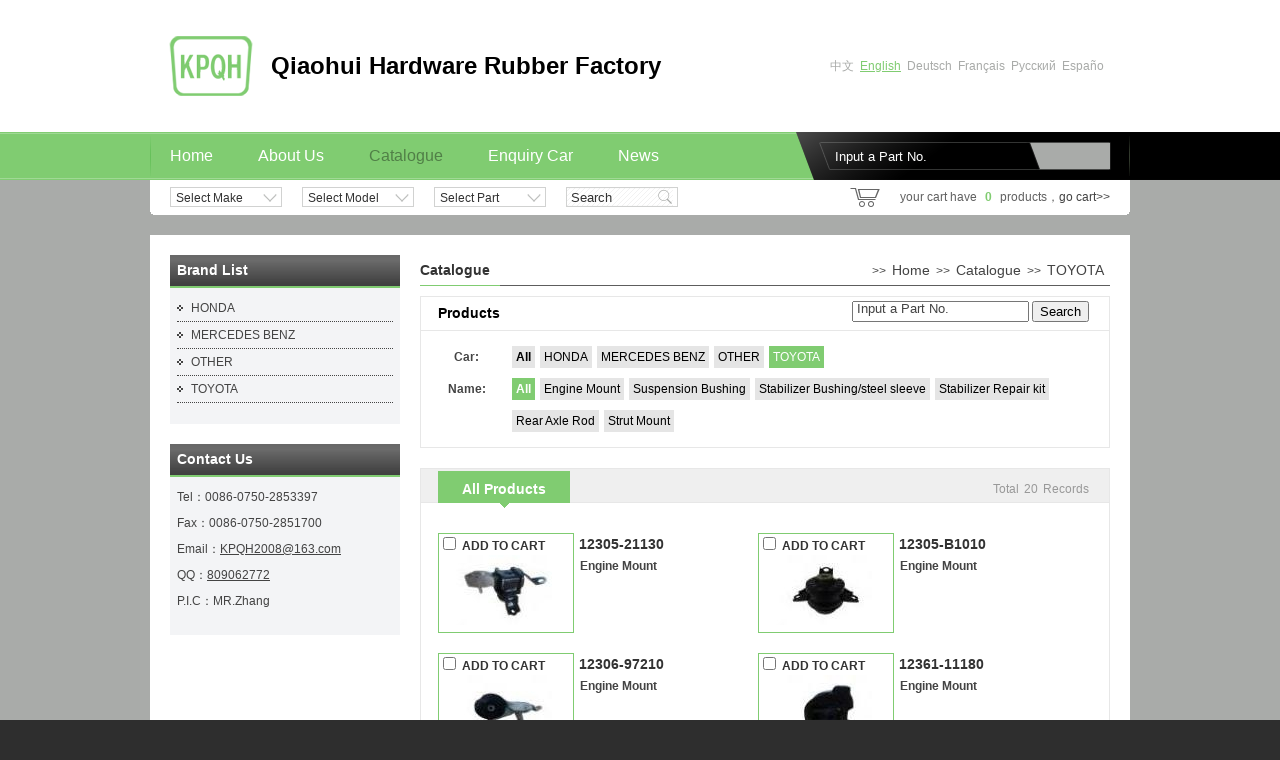

--- FILE ---
content_type: text/html
request_url: http://kpqiaohui.com/?l=en&m=product&part=&make=TO
body_size: 5212
content:
<!doctype html>
<html lang="en">
<head>
	<meta http-equiv="content-type" content="text/html; charset=utf-8" />
	<title> Qiaohui Hardware Rubber Factory--Catalogue</title>
	<meta name="author" content="YiParts.com" />
	<meta name="keywords" content="Catalogue-- Qiaohui Hardware Rubber Factory" />
	<meta name="description" content="Catalogue-- Qiaohui Hardware Rubber Factory" />
	<meta name="robots" content="all" />
	
	<link rel="shortcut icon" href="favicon.ico" type="image/x-icon" />
	<script type="text/javascript" src="//cdn.yiparts.com/Js/jquery-1.7.2.min.js"></script>
	<script type="text/javascript" src="//cdn.yiparts.com/Js/jquery-ui-1.7.1.custom.min.js"></script>
	<script type="text/javascript" src="//cdn.yiparts.com/Js/jquery.plug.custom.js"></script>
	<script type="text/javascript" src="//cdn.yiparts.com/Js/checkForm.js"></script>
	<script type="text/javascript" src="//cdn.yiparts.com/Js/fancybox/jquery.fancybox-1.3.1.pack.js"></script>
	<script type="text/javascript" src="//cdn.yiparts.com/Js/fckeditor/fckeditor.js"></script>

			<link rel = "stylesheet" type="text/css" id="default_Css" href="//cdn.yiparts.com/Css/popup.css" />
		<link rel = "stylesheet" type="text/css" id="User_Css" href="User/user.css" />

	<script type="text/javascript" language="javascript">
		var user='kpqiaohui';
		var ver='en';
				var host='';
				var Bselect=false;
				Bselect=true;
			</script>
		<link rel = "stylesheet" type="text/css" id="Control_Css" href="//cdn.yiparts.com/Css/select.css" />
		</head>

<body onload="window.defaultStatus=' Qiaohui Hardware Rubber Factory--Catalogue';" id="DEFAULT">
<div id="container" class="PAGE_product en">
<!--调用页面基本的JS,index必须加载-->
	<div id="PageTop" class="control1 PageTop">
		<div id="PageTop1">
			<div id="PageTop2">
			<!--logo 结束--><div id="logo" class="control logo "><div class="container"><div class="main"><a href="#"><img src="images/logo.gif" alt=" Qiaohui Hardware Rubber Factory"  ></a></div></div></div><!--logo 结束--><!--Banner模块 开始--><div id="banner" class="control banner " style="background-position:left ;"><div class="container"><div class="main" style="position:relative;"><h1 style="position:absolute;font-size:24px;"> Qiaohui Hardware Rubber Factory</h1></div></div></div><!--Banner模块 开始--><!--语言栏 开始--><div id="language" class="control language "><div class="container"><div class="main"><div class="content"><ul><li id="cn" ><a href="?m=product&part=&make=TO&l=cn"><span>中文</span></a></li><li id="en" class="active"><a href="?m=product&part=&make=TO&l=en"><span>English</span></a></li><li id="de" ><a href="?m=product&part=&make=TO&l=de"><span>Deutsch</span></a></li><li id="fr" ><a href="?m=product&part=&make=TO&l=fr"><span>Français</span></a></li><li id="py" ><a href="?m=product&part=&make=TO&l=py"><span>Русский</span></a></li><li id="es" ><a href="?m=product&part=&make=TO&l=es"><span>Españo</span></a></li></ul></div></div></div></div><!--div style="clear:both;"></div--><!--语言栏 结束--><!--菜单模块 开始--><div id="menu" class="control menu "><div class="container"><div class="main"><div class="content"><ul><li id="M_home" ><a href="?m=home"><span>Home</span></a></li><li id="M_about" ><a href="?m=about"><span>About Us</span></a></li><li id="M_product" class="active"><a href="?m=product"><span>Catalogue</span></a></li><li id="M_pdcar" ><a href="?m=pdcar"><span>Enquiry Car</span></a></li><li id="M_news" ><a href="?m=news"><span>News</span></a></li><li id="M_contact" ><a href="?m=contact"><span>Contact</span></a></li></ul></div></div></div></div><!--菜单模块 开始--><!--号码搜索模块 开始--><div id="partsearch" class="control partsearch "><div class="container"><div class="main"><div class="content"><form action="?m=product" method="get" name="partsearch1"><ul><li><input name="partnumber" type="text" class="txt" id="partnumber" title="Input a Part No." value="" /><input type="hidden" name="m" value="product"/><input type="submit" name="Submit" value="Search" id="Submit" class="btn" /></li></ul><input type="hidden" name="h" value=""/></form></div></div></div></div><!--号码搜索模块 结束--><!--高级搜索组合 开始--><div id="advsearch" class="control advsearch "><div class="container"><div class="main"><div class="content"><form action="?m=product" method="get" name="advsearch1" class="niceform"><ul><li class="limake">
									<div id="userstyle">
										<select name="make" id="advsearch_make" class="make" key="" url="/USITE/Function/getmake.php" onchange="select_change(this)">
											<option value="">Select Make</option>
										</select>
									  </div>
									</li><li class="limodel">
									<div id="userstyle">
										<select name="model" id="advsearch_model" class="model" key="" url="/USITE/Function/getmodel.php" onchange="select_change(this)">
											<option value="">Select Model</option>
										</select>
									  </div>
									</li><li class="lipart">
									<div id="userstyle">
										<select name="part" id="advsearch_part" class="part" key="" url="/USITE/Function/getpart.php" onchange="select_change(this)">
											<option value="">Select Part</option>
										</select>
									  </div>
									</li><li class="adv_btn"><input type="hidden" name="m" value="product"/><input type="hidden" name="h" value=""/><input type="submit" name="Submit" value="Search" id="Submit" class="btn" /></li></ul></form><div style="clear:both;"></div></div></div></div></div>
	<script>
	//loadmake();
	//loadpart();
	//loadgroup();
	</script>
	<!--高级搜索组合模块 结束--><!--自定义的用户模块 开始--><div id="pdcarmk" class="control userview "><div class="container"><div class="main"><!--内容--><div class="content"><div class="txt">&nbsp;your cart have&nbsp;<a href="?m=pdcar" id="car_count" style="color: rgb(128, 204, 113); font-weight: bold;">0</a>&nbsp;products，<a href="?m=pdcar">go cart&gt;&gt;</a></div></div></div></div></div><!--自定义的用户模块 结束-->
			<div style="clear:both;"></div>
			</div>
		</div>

	</div>
	<div id="main">
	 <div id="main1">
	  <div id="main2">
	       <div id="Content" class="control1 PageContent">
			<div id="Content1">
				<div id="Content2">
				<!--你所在的位置 开始--><div id="yourarehere" class="control  yourarehere"><div class="container"><div class="main"><div class="content"><ul><li><span class="dot">>></span><a href="index.php"><span>Home</span></a></li><li><span class="dot">>></span><a href="?m=product"><span>Catalogue</span></a></li><li><span class="dot">>></span><a href="?l=en&m=product&make=TO&group=&part="><span>TOYOTA</span></a></li></ul></div></div></div></div><!--图片轮换模块 结束--><!--产品模块 开始--><div id="product" class="control productlist "><div class="container"><div class="main"><h2><span>Catalogue</span></h2><div class="content"><!--购物车-->

<div class="product_index">
	<div class="product_index_header">
		<form name="partsearch1" method="get" action="?m=product" id="searchform">
			<ul>
				<li><span style="position: absolute; text-align: left; margin-top: 0px; margin-left: 0px; line-height: 28px; font-size: 13.3333px; border-top: 1px solid transparent; border-bottom: 1px solid transparent; border-left: 1px solid transparent; border-style: solid; border-color: transparent; text-indent: 10px;" class="tip"></span>
					<input type="text" value="" title="Input a Part No." id="partnumber" class="txt" name="partnumber">
					<input type="hidden" value="product" name="m">
					<input type="submit" class="btn" id="Submit" value="Search" name="Submit">
				</li>
			</ul>
			<input type="hidden" value="" name="h">
		</form>

		<div class="title"><h4>Products</h4></div>
	</div>
	<div class="product_index_content">
		<div class="make_content">
			<label for="">Car:</label>
			<ul class="list">
				<li ><a href="?m=product&part="><strong>All</strong></a></li>
								<li ><a href="?m=product&part=&make=HO">HONDA</a></li>
								<li ><a href="?m=product&part=&make=ME">MERCEDES BENZ</a></li>
								<li ><a href="?m=product&part=&make=OT">OTHER</a></li>
								<li class="active"><a href="?m=product&part=&make=TO">TOYOTA</a></li>
							</ul>
		</div>
		<div class="part_content">
			<label for="">Name:</label>
			<ul class="list">
				<li class="active"><a href="?m=product&make=TO"><strong>All</strong></a></li>
								<li ><a href="?m=product&make=TO&part=02A">Engine Mount</a></li>
								<li ><a href="?m=product&make=TO&part=5UA">Suspension Bushing</a></li>
								<li ><a href="?m=product&make=TO&part=5UB">Stabilizer Bushing/steel sleeve</a></li>
								<li ><a href="?m=product&make=TO&part=5UC">Stabilizer Repair kit</a></li>
								<li ><a href="?m=product&make=TO&part=5UD">Rear Axle Rod</a></li>
								<li ><a href="?m=product&make=TO&part=5UE">Strut Mount</a></li>
							</ul>
		</div>
	</div>
</div>


<!--表格展示方式-->
<div class="product_content">
	<div class="pc_title">
    	<li class="active"><a href="#">All Products</a></li>
        <!--li><a href="#">最新产品</a></li-->
        <div class="cound">Total<span>20</span>Records</div>
    </div>
	    <ul class="smalllist">
                <li>
            <table>
                <tr>
                    <th valign="top">
                                                <label><input type="checkbox" name="" value="1" class="checkthis"/> ADD TO CART</label>
                                                <h3>12305-21130</h3>
                        <a href="javascript:void(0);" onclick="showproduct(1)"><img src="pic/small/2015Jan24-54c33c97be03b.jpg" alt="Engine Mount:12305-21130"/></a>
                    </th>
                    <td>
                        <h3><a href="javascript:void(0);" onclick="showproduct(1)">Engine Mount</a></h3>
                        <h4 class="blue"></h4>
                        <p>&nbsp;</p>
                    </td>
                </tr>
            </table>
            <div style="clear:both;"></div>
        </li>
                <li>
            <table>
                <tr>
                    <th valign="top">
                                                <label><input type="checkbox" name="" value="2" class="checkthis"/> ADD TO CART</label>
                                                <h3>12305-B1010</h3>
                        <a href="javascript:void(0);" onclick="showproduct(2)"><img src="pic/small/2014Sep22-541fb9bd433e5.jpg" alt="Engine Mount:12305-B1010"/></a>
                    </th>
                    <td>
                        <h3><a href="javascript:void(0);" onclick="showproduct(2)">Engine Mount</a></h3>
                        <h4 class="blue"></h4>
                        <p>&nbsp;</p>
                    </td>
                </tr>
            </table>
            <div style="clear:both;"></div>
        </li>
                <li>
            <table>
                <tr>
                    <th valign="top">
                                                <label><input type="checkbox" name="" value="3" class="checkthis"/> ADD TO CART</label>
                                                <h3>12306-97210</h3>
                        <a href="javascript:void(0);" onclick="showproduct(3)"><img src="pic/small/2014Sep22-541fb9d42bf0e.jpg" alt="Engine Mount:12306-97210"/></a>
                    </th>
                    <td>
                        <h3><a href="javascript:void(0);" onclick="showproduct(3)">Engine Mount</a></h3>
                        <h4 class="blue"></h4>
                        <p>&nbsp;</p>
                    </td>
                </tr>
            </table>
            <div style="clear:both;"></div>
        </li>
                <li>
            <table>
                <tr>
                    <th valign="top">
                                                <label><input type="checkbox" name="" value="4" class="checkthis"/> ADD TO CART</label>
                                                <h3>12361-11180</h3>
                        <a href="javascript:void(0);" onclick="showproduct(4)"><img src="pic/small/2014Sep22-541fb9f8c0132.jpg" alt="Engine Mount:12361-11180"/></a>
                    </th>
                    <td>
                        <h3><a href="javascript:void(0);" onclick="showproduct(4)">Engine Mount</a></h3>
                        <h4 class="blue"></h4>
                        <p>&nbsp;</p>
                    </td>
                </tr>
            </table>
            <div style="clear:both;"></div>
        </li>
                <li>
            <table>
                <tr>
                    <th valign="top">
                                                <label><input type="checkbox" name="" value="5" class="checkthis"/> ADD TO CART</label>
                                                <h3>12361-87401 LH</h3>
                        <a href="javascript:void(0);" onclick="showproduct(5)"><img src="pic/small/2014Sep22-541fba3c87d08.jpg" alt="Engine Mount:12361-87401 LH"/></a>
                    </th>
                    <td>
                        <h3><a href="javascript:void(0);" onclick="showproduct(5)">Engine Mount</a></h3>
                        <h4 class="blue"></h4>
                        <p>&nbsp;</p>
                    </td>
                </tr>
            </table>
            <div style="clear:both;"></div>
        </li>
                <li>
            <table>
                <tr>
                    <th valign="top">
                                                <label><input type="checkbox" name="" value="6" class="checkthis"/> ADD TO CART</label>
                                                <h3>12361-87401 RH</h3>
                        <a href="javascript:void(0);" onclick="showproduct(6)"><img src="pic/small/2014Sep22-541fba4f2baac.jpg" alt="Engine Mount:12361-87401 RH"/></a>
                    </th>
                    <td>
                        <h3><a href="javascript:void(0);" onclick="showproduct(6)">Engine Mount</a></h3>
                        <h4 class="blue"></h4>
                        <p>&nbsp;</p>
                    </td>
                </tr>
            </table>
            <div style="clear:both;"></div>
        </li>
                <li>
            <table>
                <tr>
                    <th valign="top">
                                                <label><input type="checkbox" name="" value="241" class="checkthis"/> ADD TO CART</label>
                                                <h3>12371-B2011</h3>
                        <a href="javascript:void(0);" onclick="showproduct(241)"><img src="pic/small/2014Sep21-541e3923ad18f.jpg" alt="Engine Mount:12371-B2011"/></a>
                    </th>
                    <td>
                        <h3><a href="javascript:void(0);" onclick="showproduct(241)">Engine Mount</a></h3>
                        <h4 class="blue"></h4>
                        <p>&nbsp;</p>
                    </td>
                </tr>
            </table>
            <div style="clear:both;"></div>
        </li>
                <li>
            <table>
                <tr>
                    <th valign="top">
                                                <label><input type="checkbox" name="" value="339" class="checkthis"/> ADD TO CART</label>
                                                <h3>12361-54143</h3>
                        <a href="javascript:void(0);" onclick="showproduct(339)"><img src="pic/small/2015Feb03-54d08b1776778.jpg" alt="Engine Mount:12361-54143"/></a>
                    </th>
                    <td>
                        <h3><a href="javascript:void(0);" onclick="showproduct(339)">Engine Mount</a></h3>
                        <h4 class="blue"></h4>
                        <p>&nbsp;</p>
                    </td>
                </tr>
            </table>
            <div style="clear:both;"></div>
        </li>
                <li>
            <table>
                <tr>
                    <th valign="top">
                                                <label><input type="checkbox" name="" value="255" class="checkthis"/> ADD TO CART</label>
                                                <h3>12306-BE020</h3>
                        <a href="javascript:void(0);" onclick="showproduct(255)"><img src="pic/small/2014Sep21-541e72ff45fd1.jpg" alt="Engine Mount:12306-BE020"/></a>
                    </th>
                    <td>
                        <h3><a href="javascript:void(0);" onclick="showproduct(255)">Engine Mount</a></h3>
                        <h4 class="blue"></h4>
                        <p>&nbsp;</p>
                    </td>
                </tr>
            </table>
            <div style="clear:both;"></div>
        </li>
                <li>
            <table>
                <tr>
                    <th valign="top">
                                                <label><input type="checkbox" name="" value="261" class="checkthis"/> ADD TO CART</label>
                                                <h3>12372-20030</h3>
                        <a href="javascript:void(0);" onclick="showproduct(261)"><img src="pic/small/2014Sep21-541e75a2eed1e.jpg" alt="Engine Mount:12372-20030"/></a>
                    </th>
                    <td>
                        <h3><a href="javascript:void(0);" onclick="showproduct(261)">Engine Mount</a></h3>
                        <h4 class="blue"></h4>
                        <p>&nbsp;</p>
                    </td>
                </tr>
            </table>
            <div style="clear:both;"></div>
        </li>
            </ul>
<!--分页模板-->
						<div class="pagenav">
						<ul>
							<li class="title">Page: 1/2 Total  20 Records</li>
							<li>
								<a href="?l=en&m=product&make=TO&page=1" class="first">&lt;&lt;First</a>
							</li>
							<li>
								<a href="?l=en&m=product&make=TO" class="prveious">&lt;Previous</a>
							</li><li><span  class="active"><a href="?l=en&m=product&make=TO&page=1">1</a></span><span ><a href="?l=en&m=product&make=TO&page=2">2</a></span></li><li>
								<a href="?l=en&m=product&make=TO&page=2" class="next">Next&gt;</a>
							</li>
							<li>
								<a href="?l=en&m=product&make=TO&page=2" class="last">Last&gt;&gt;</a>	
							</li>
							<li class="goto">Go TO:<SELECT NAME="pagecount" id="pagecount" onchange="gotopage()">
							<option value="1" selected>1</option><option value="2">2</option></SELECT></li>
						  </ul>
						</div>
</div></div></div></div></div><!--产品模块 结束-->
				<div style="clear:both;"></div>
				</div>
			</div>
		</div>
		 <div id="PageLeft" class="control1 PageLeft">
			<div id="PageLeft1">
				<div id="PageLeft2">
				<!--品牌列表 开始--><div id="makelist" class="control makelist "><div class="container"><div class="main"><h2><span>Brand List</span></h2><div class="content"><ul><li><a href="?l=en&m=product&part=&make=HO" ><span>HONDA</span></a></li><li><a href="?l=en&m=product&part=&make=ME" ><span>MERCEDES BENZ</span></a></li><li><a href="?l=en&m=product&part=&make=OT" ><span>OTHER</span></a></li><li><a href="?l=en&m=product&part=&make=TO"  class="active"><span>TOYOTA</span></a></li></ul><div style="clear:both;"></div></div></div></div></div><!--品牌列表 结束--><!--联系方式卡片模块 开始--><div id="contactcard" class="control  contactcard"><div class="container"><div class="main"><h2><span>Contact Us</span></h2><div class="content"><ul><li><label>Tel：</label><span>0086-0750-2853397
</span></li><li><label>Fax：</label><span>0086-0750-2851700</span></li><li><label>Email：</label><span><a href="mailto:KPQH2008@163.com" target="_blank">KPQH2008@163.com</a></span></li><li><label>QQ：</label><span><a target="blank" href="tencent://message/?uin=809062772&amp;Site=yiparts.com&amp;Menu=yes">809062772</a></span></li><li><label>P.I.C：</label><span>MR.Zhang</span></li></ul><div style="clear:both;"></div></div></div></div></div><!--联系方式模块 结束-->
				
				<div style="clear:both;"></div>
				</div>
			</div>
		</div>
		<div style="clear:both;"></div>
	  </div>
	 </div>
	</div>

	<div id="PageBottom" class="control1 PageBottom">
		<div id="PageBottom1">
			<div id="PageBottom2">
			<!--版权信息 开始--><div id="copyright" class="control "><div class="container"><div class="main"><div class="content">Copyright © 2007--2022  Qiaohui Hardware Rubber Factory  All Rights Reserved.<br />
TEL:0086-0750-2853397
  FAX:0086-0750-2851700  E-mail:KPQH2008@163.com</div></div></div></div><!--版权信息 开始-->
			<a href="http://www.cyberpolice.cn/wfjb/"><div class="icppic"></div></a>
			<div style="clear:both;"></div>
			</div>
		</div>
	</div>
</div>

</body>
<script type="text/javascript" src="//cdn.yiparts.com/Js/function.js"></script>
<script type="text/javascript" src="User/user.js"></script>
<!--[if lt IE 7]>  <div id="ie6notip" style='border: 1px solid #F7941D; background: #FEEFDA; text-align: center; clear: both; height: 75px; position: relative;'>    <div style='position: absolute; right: 3px; top: 3px; font-family: courier new; font-weight: bold;'><a href='#' onclick='javascript:this.parentNode.parentNode.style.display="none"; return false;'><img src='/USITE/images/iedie/ie6nomore-cornerx.jpg' style='border: none;' alt='Close this notice'/></a></div>    <div style='width: 640px; margin: 0 auto; text-align: left; padding: 0; overflow: hidden; color: black;'>      <div style='width: 75px; float: left;'><img src='/USITE/images/iedie/ie6nomore-warning.jpg' alt='Warning!'/></div>      <div style='width: 275px; float: left; font-family: Arial, sans-serif;'>        <div style='font-size: 14px; font-weight: bold; margin-top: 12px;'>请注意：您正在使用一个过时的浏览器</div>        <div style='font-size: 12px; margin-top: 6px; line-height: 12px;'>为了您能更好的浏览本站，请升级您的浏览器。</div>      </div>      <div style='width: 75px; float: left;'><a href='http://www.firefox.com' target='_blank'><img src='/USITE/images/iedie/ie6nomore-firefox.jpg' style='border: none;' alt='下载 Firefox 3.5'/></a></div>      <div style='width: 75px; float: left;'><a href='http://www.browserforthebetter.com/download.html' target='_blank'><img src='/USITE/images/iedie/ie6nomore-ie8.jpg' style='border: none;' alt='下载 Internet Explorer 8'/></a></div>      <div style='width: 73px; float: left;'><a href='http://www.apple.com/safari/download/' target='_blank'><img src='/USITE/images/iedie/ie6nomore-safari.jpg' style='border: none;' alt='下载 Safari 4'/></a></div>      <div style='float: left;'><a href='http://www.google.com/chrome' target='_blank'><img src='/USITE/images/iedie/ie6nomore-chrome.jpg' style='border: none;' alt='下载 Google Chrome'/></a></div>    </div>  </div>  <![endif]-->
</html>

--- FILE ---
content_type: text/html
request_url: http://kpqiaohui.com/USITE/Function/getmake.php?user=kpqiaohui&l=en&rand=0.16219108415755712
body_size: 116
content:
[{"key":"","val":"Select Make"},{"key":"HO","val":"HONDA"},{"key":"ME","val":"MERCEDES BENZ"},{"key":"OT","val":"OTHER"},{"key":"TO","val":"TOYOTA"}]

--- FILE ---
content_type: text/html
request_url: http://kpqiaohui.com/USITE/Function/getpart.php?user=kpqiaohui&l=en&rand=0.7454395401544214
body_size: 176
content:
[{"key":"","val":"Select Part"},{"key":"02A","val":"Engine Mount"},{"key":"5UD","val":"Rear Axle Rod"},{"key":"5UB","val":"Stabilizer Bushing\/steel sleeve"},{"key":"5UC","val":"Stabilizer Repair kit"},{"key":"5UE","val":"Strut Mount"},{"key":"5UA","val":"Suspension Bushing"}]

--- FILE ---
content_type: text/css
request_url: http://kpqiaohui.com/User/user.css
body_size: 3299
content:
@charset "utf-8";
@import "/USITE/Css/ui/black-tie/jquery-ui-1.7.1.custom.css";
@import "/USITE/Css/Module/product/product.css";
@import "/USITE/Css/Module/pagenav/2.css";
@import "/USITE/Css/Module/product_view/product_view.css";
@import "/USITE/Css/Module/pdcar/pdcar1.css";
/*公共的样式*/
body {
	margin:0;
	padding:0;
	background:#2e2e2e;
	font:12px Arial, 微软雅黑;
	color: #626262;
}
ul, li, dd, form, h1, h2, h3, h4, p {
	margin:0;
	padding:0;
}
li {
	list-style:none;
}
a img {
	border:none;
}
a, p {
	text-decoration:none;
}
.hidden {
	display:none;
}
/*PageTop-------------------------------------*/
#PageTop {
	float:left;
	width:100%;
	height:215px;
	background:#fff url(images/pagetop_bg.gif) no-repeat center bottom;
}
#PageTop1 {
	width:980px;
	height:215px;
	margin:0 auto;
	position:relative;
}
#logo {
	float:left;
	width:121px;
	height:132px;
	line-height:132px;
}
#logo a {
	float:left;
	display:inline-block;
	width:121px;
	height:77px;
	padding-top:28px;
}
#banner {
	float:left;
	width:500px;
	height:132px;
	line-height:132px;
}
#banner h1 {
	font-weight:bold;
	color:#000;
}
#language {
	float:right;
	width:290px;
	height:132px;
	line-height:132px;
	padding:0 10px 0 0;
}
#language li {
	float:left;
	padding-right:6px;
}
#language li a {
	color:#a9aba9;
}
#language li a:hover, #language .active a {
	color:#80cc71;
	text-decoration:underline;
}
#menu {
	float:left;
	width:626px;
	height:48px;
	padding:0 0 0 20px;
}
#menu li {
	float:left;
	height:48px;
	line-height:48px;
	padding-right:48px;
}
.en #menu li {
	padding-right:45px;
}
.de #menu li {
	padding-right:36px;
}
.fr #menu li {
	padding-right:21px;
}
.py #menu li {
	padding-right:32px;
}
.es #menu li {
	padding-right:35px;
}
#menu li a {
	font-size:16px;
	color:#fff;
}
#menu li a:hover, #menu .active a {
	color:#507f47;
}
#partsearch {
	float:left;
	width:314px;
	height:48px;
}
#partsearch li {
	width:314px;
	height:48px;
	line-height:48px;
	position:relative;
}
#partsearch .txt {
	color:#fff;
	width:198px;
	height:26px;
	background:none;
	border:none;
	margin-left:36px;
}
#partsearch .tip {
	color:#fff;
	top:12px;
	left:0;
}
#partsearch #Submit {
	width:80px;
	height:28px;
	background:none;
	border:none;
	cursor:pointer;
	font-weight:bold;
	color:#fff;
	letter-spacing:1px;
	text-align:center;
	padding:0 0 0 8px;
}
.cn #partsearch #Submit {
	letter-spacing:6px;
	padding:0 0 0 10px;
}
#advsearch {
	float:left;
	width:980px;
	height:35px;
	background:#fff;
}
#advsearch .container {
	width:980px;
	height:35px;
	background:url(images/advsearch_bg_l.gif) no-repeat left top;
}
#advsearch .main {
	width:940px;
	height:35px;
	padding:0 20px;
	background:url(images/advsearch_bg_r.gif) no-repeat right top;
}
#advsearch li {
	float:left;
	width:110px;
	height:18px;
	border:1px solid #d1d2d1;
	margin:7px 20px 0 0;
}
#advsearch li #userstyle select {
	border:none;
	background:none;
}
#advsearch .select_box {
	border:none;
	width:106px;
	padding:0 0 0 4px;
	height:18px;
	line-height:18px;
}
#advsearch .select_box .box1 {
	background:url(images/advsearch_li_bg.gif) no-repeat right center;
	display: block;
    height: 18px;
    overflow: hidden;
}
#advsearch #userstyle {
	position:relative;
}
#advsearch .select_menu {
	width:110px;
	height:auto;
	border:1px solid #d1d2d1;
	left:-1px;
	padding:10px 0;
}
#advsearch .select_menu a {
	line-height:18px;
	padding:4px 0 4px 4px;
}
#advsearch li #Submit {
	display:block;
	width:106px;
	height:18px;
	background:none;
	border:none;
	padding:0;
	cursor:pointer;
	text-align:left;
	background:url(images/advsearch_li_bg2.gif) no-repeat left center;
	padding:0 0 0 4px;
	color:#333;
}
#pdcarmk{
	position:absolute;
	bottom:0;
	right:0;
	width:auto;
	height:35px;
	line-height:35px;
	padding:0 20px 0 48px;
	background:url(images/pdcarmk_bg.gif) no-repeat left center;
}
#pdcarmk a{
	color:#444;
}
#pdcarmk a:hover{
	color:#80cc71;
}
#car_count{
	padding:0 5px;
}
/*main----------------------------*/
#main {
	float:left;
	width:100%;
	height:auto;
	background:#a9aba9;
	padding:20px 0;
}
#main1 {
	width:980px;
	height:auto;
	margin:0 auto;
}
#main2 {
	float:left;
	width:980px;
	height:auto;
	padding:20px 0 0;
	background:#fff;
}
#productlink {
	float:left;
	width:960px;
	height:auto;
	padding:0 0 0 20px;
}
#productlink a {
	float:left;
	width:298px;
	height:198px;
	border:1px solid #80cc71;
	margin:0 20px 20px 0;
}
#productlink a img {
	width:298px;
	height:169px;
	float:left;
}
#productlink a span {
	float:left;
	width:298px;
	height:29px;
	line-height:29px;
	background:#80cc71;
	text-align:center;
	color:#fff;
	font-size:16px;
}
#productlink a:hover {
	border:1px solid #507f47;
}
#productlink a:hover span {
	background:#507f47;
}
/*DEFAULT---------------*/
#DEFAULT #Content {
	float:right;
	width:690px;
	height:auto;
	padding:0 20px 0 0;
	position:relative;
}
#DEFAULT #Content h2 {
	width:690px;
	height:30px;
	border-bottom:1px solid #5d5d5d;
}
#DEFAULT #Content h2 span {
	float:left;
	height:30px;
	line-height:30px;
	font-size:14px;
	border-bottom:1px solid #80cc71;
	padding:0 10px 0 0;
	color:#333;
}
#DEFAULT #Content .content {
	padding:20px;
	color:#444;
}
#DEFAULT #Content #about .content, #DEFAULT #Content #news .content, #DEFAULT #Content #news_view .content, #DEFAULT #Content #contact .content {
	line-height:28px;
}
#DEFAULT #Content #news .content .title a {
	font-size:14px;
	color:#80cc71;
}
#DEFAULT #Content #news .content .title a:hover, #DEFAULT #Content #contact .content li a:hover {
	color:#507f47;
}
#DEFAULT #Content #contact .content li a {
	color:#444;
	text-decoration:underline;
}
#yourarehere{
	height:30px;
	position:absolute;
	right:20px;
	top:0;
}
#DEFAULT #Content #yourarehere .content{
	padding:0;
}
#yourarehere li{
	float:left;
	height:30px;
	line-height:30px;
}
#yourarehere li a{
	font-size:14px;
	color:#444;
	margin:0 6px;
}
#yourarehere li a:hover{
	color:#80cc71;
}
/*product----------*/
#product {
	float:left;
}
#DEFAULT #Content #product .content{
	padding:0;
}
.product_index{
	float:left;
	width:688px;
	height:auto;
	border:1px solid #e7e7e7;
	margin:10px 0;
}
.product_index_header{
	float:left;
	width:688px;
	height:33px;
	border-bottom:1px solid #e7e7e7;
}
#searchform{
	float:right;
	padding:0 20px 0 0;
	height:31px;
	line-height:31px;
}
.product_index_header h4{
	font-size:14px;
	color:#000;
	height:33px;
	line-height:33px;
	padding:0 0 0 17px;
}
.product_index_content{
	float:left;
	width:688px;
	height:auto;
	padding:0 0 5px;
}
.make_content{
	float:left;
	margin:15px 0 0;
}
.product_index_content label{
	float:left;
	width:91px;
	height:23px;
	line-height:23px;
	font-weight:bold;
	text-align:center;
}
.product_index_content .list{
	float:left;
	width:577px;
	height:auto;
	padding:0 20px 0 0;
}
.product_index_content .list li{
	float:left;
	padding:0 5px 10px 0;
}
.product_index_content .list li a{
	display:inline-block;
	padding:4px;
	background:#e5e5e5;
	color:#000;
	word-wrap:break-word;
}
.product_index_content .list li a:hover,.product_index_content .list .active a{
	background:#80cc71;
	color:#fff;
}
.part_content{
	float:left;
}
.productlist .smalllist li table {
	height:100px;
	border:none;
	table-layout:fixed;
}
.productlist .smalllist li {
	height:100px;
	overflow:hidden;
	margin:0 0 20px;
}
.productlist table tr td {
	border:none;
}
.productlist .smalllist li th {
	width:134px;
	height:98px;
	padding:0;
	border:1px solid #80cc71;
	position:relative;
}
.productlist .smalllist li tr th label {
	position:absolute;
	top:0;
	left:0;
}
.productlist .smalllist li th h3 {
	position:absolute;
	width:160px;
	right:-166px;
	top:0;
	color:#333;
	text-align:left;
}
.productlist .smalllist li td {
	padding:22px 2px 0 6px;
	height:76px;
	overflow:hidden;
}
.productlist .smalllist li td p {
	height:24px;
	overflow:hidden;
}
.productlist h3 a {
	color:#444;
	line-height:18px;
}
.productlist h3 a:hover {
	color:#80cc71;
}
.productlist .smalllist li th img {
	padding:20px 0 0;
	margin:0 auto;
}
.productlist .smalllist li th a:hover img {
	border:none;
	padding:16px 0 0;
}
.product_content{
	float:left;
	width:688px;
	height:auto;
	border:1px solid #e7e7e7;
	margin:10px 0 35px;
}
.pc_title{
	float:left;
	width:671px;
	height:31px;
	padding:2px 0 0 17px;
	border-bottom:1px solid #e7e7e7;
	background:#efefef;
	overflow:visible;
}
.pc_title li{
	float:left;
	width:auto;
	height:32px;
	padding:0 0 5px;
}
.pc_title .active{
	background:url(images/pc_title_li_bg.gif) no-repeat center bottom;
}
.pc_title li a{
	display:inline-block;
	width:auto;
	height:32px;
	line-height:36px;
	padding:0 24px;
	font-size:14px;
	font-weight:bold;
	color:#333;
}
.pc_title .active a{
	background:#80cc71;
	color:#fff;
}
.pc_title li a:hover{
	color:#80cc71;
}
.pc_title .active a:hover{
	color:#fff;
}
.pc_title .cound{
	float:right;
	width:auto;
	height:31px;
	line-height:36px;
	padding:0 20px 0 0;
	color:#999;
}
.pc_title .cound span{
	padding:0 5px;
}
.productlist .smalllist, .productnofind{
	float:left;
	padding:30px 17px;
	width:654px;
}
.pagenav{
	float:left;
	width:652px;
	padding:0 20px 30px 16px;
	position:relative;
}
.pagenav .title{
    position:absolute;
	left:16px;
	top:32px;
	font-size:12px;
}
.pagenav .goto{
	padding:0 0 0 10px;
	height:20px;
	line-height:20px;
}
.pagenav li a {
	background:#f4f4f4;
	border:1px solid #d4d4d4;
	color:#333;
	font-size:12px;
	padding:0 8px;
	height:20px;
	line-height:20px;
}
.pagenav li a:hover,.pagenav .active a{
	background:#80cc71;
	border:1px solid #d4d4d4;
	color:#fff;
}
#DEFAULT #Content #pdcar .content{
	padding:0;
	margin:0 0 35px;
}
#pdcar table{
	border:1px solid #e7e7e7;
}
#pdcar table tr td{
	border-bottom:1px solid #e7e7e7;
}
#pdcar .productlist a{
	font-weight:bold;
	color:#333;
}
#pdcar .productlist a:hover{
	color:#80cc71;
}
#pdcar .btn{
	background: #f4f4f4;
	border: 1px solid #d4d4d4;
	color: #333;
	font-size: 12px;
	padding: 0 10px;
	height: 30px;
	line-height: 30px;
	cursor:pointer;
}
#pdcar .btn:hover{
	background:#80cc71;
	border:1px solid #d4d4d4;
	color:#fff;
}
#DEFAULT #PageLeft {
	float:left;
	width:230px;
	height:auto;
	padding:0 20px;
}
#DEFAULT #PageLeft h2 {
	float:left;
	width:230px;
	height:33px;
	line-height:29px;
	background:url(images/pageleft_h2_bg.gif) repeat-x left top;
}
#DEFAULT #PageLeft h2 span {
	color:#fff;
	font-size:14px;
	font-weight:bold;
	padding:0 0 0 7px;
}
#DEFAULT #PageLeft .content {
	float:left;
	width:216px;
	height:auto;
	padding:7px 7px 21px;
	background:#f3f4f6;
	margin-bottom:20px;
}
#DEFAULT #PageLeft #adroter .content {
	padding:7px;
}
#DEFAULT #PageLeft .content li {
	line-height:26px;
	color:#444;
}
#DEFAULT #PageLeft .content li a {
	display:block;
	color:#444;
	background:url(images/li_a_bg.gif) no-repeat left center;
	padding:0 0 0 14px;
	border-bottom:1px dotted #444;
}
#DEFAULT #PageLeft .content li a:hover, #DEFAULT #PageLeft .content .active a {
	background:url(images/li_a_bg2.gif) no-repeat left center;
	color:#80cc71;
	border-bottom:1px dotted #80cc71;
}
#DEFAULT #PageLeft #contactcard .content li {
	border:none;
	background:none;
	padding:0;
}
#DEFAULT #PageLeft #contactcard li a {
	display:inline;
	text-decoration:underline;
	padding:0;
	background:none;
	border:none;
}
#DEFAULT #PageLeft #contactcard li a:hover {
	background:none;
	border:none;
}
/*PageBottom----------------------------*/
#PageBottom {
	float:left;
	width:100%;
	height:auto;
	background:#2e2e2e;
}
#copyright {
	width:980px;
	height:auto;
	margin:0 auto;
	text-align:center;
	color:#fff;
	padding:40px 0;
	line-height:24px;
}
#Content2 #jspicshow2 .container .content{
	padding:0 0 20px 0;
}
#productsolidcontent0{
margin-bottom: 20px;
}

#productsolid li p{ overflow: hidden; width: 90px;}


#play { border: none;}
#jspicshow ul{ position: relative; width: 1280px; height: 431px;}
#jspicshow ul li{ position: absolute;}
#playNum {bottom:6px; right:0;}
#playBg {  background: none; margin-top: 0;}
#playNum{ text-align: right;}
#playNum a { margin: 0 2px; width: 20px; height: 20px; font-size: 14px; font-weight: bold;
    line-height: 20px; cursor: pointer; color: #000; padding: 0 5px; background: #D7D6D7; text-align: center;}


--- FILE ---
content_type: text/css
request_url: http://cdn.yiparts.com/Css/select.css
body_size: 899
content:
#userstyle{position:static;}
.select_box{background:#fff;border:1px solid #d1d3d4;padding:1px;cursor:pointer;font-size:12px;line-height:12px;display:block;text-align:left;height:14px;color:#333;text-decoration:none;}
#userstyle .disabled{color:gray;border:1px solid gray;}
.select_box .box1{background:url(images/select.gif) no-repeat right center;padding:1px;padding-right:20px;display:block;}
#userstyle .disabled .box1{background:url(images/select_disabled.gif) no-repeat right center;}
.select_box .box2{width:100%;}
.select_menu{position:absolute;z-index:10;top:20px;left:2px;border:1px solid #d1d3d4;background:#fff;display:block;max-height:300px;_height:300px;overflow:auto;line-height:12px;}
.select_menu a{line-height:12px!important;display:block;text-align:left;padding:2px;color:#333;text-decoration:none;}
.select_menu a:hover{background:#316ac5;color:#fff;text-decoration:none;}

--- FILE ---
content_type: text/css
request_url: http://kpqiaohui.com/USITE/Css/Module/pagenav/2.css
body_size: 620
content:
/*ҳ*/
.pagenav{
	clear:both;
	font-size: 14px;
	font-family: Arial, Helvetica, sans-serif;
}
.pagenav ul{list-style-type: none;}
.pagenav li{float: left;}
.pagenav li.title{float: none;}
.pagenav li a {
	float: left;
	border: 1px solid #CCC;
	height: 18px;
	text-decoration: none;
	padding-right: 3px;
	padding-left: 3px;
	padding-top: 1px;
	padding-bottom: 1px;
	margin: 1px;
	color: #4261DE;
}
.pagenav span a{
	font-size: 14px;
	font-weight: bold;
}
.pagenav a:hover{
	border: 1px solid #4261DE;
	display: block;
	background-color: #4261DE;
	color: #FFFFFF;
}
.pagenav .active a {border: 1px solid #FFF;color: #000;}

--- FILE ---
content_type: text/css
request_url: http://kpqiaohui.com/USITE/Css/Module/product_view/product_view.css
body_size: 1423
content:
/*产品展示*/
#Content #productview_desc {
	float:left;
	background:url(images/tb_01.gif) no-repeat left bottom;
}
#Content #productview_desc ul {
	overflow:hidden;
	background:url(images/tb_02.gif) no-repeat right bottom;
	padding-bottom:12px;
}
#Content #productview_desc table {
	width:290px;
	border: 1px solid #C2D8EF;
	border-bottom:0px;
	border-right:0px;
}
#Content #productview_desc table td {
	border-bottom:1px solid #C2D8EF;
	border-right:1px solid #C2D8EF;
	line-height:20px;
	padding:5px 10px;
}

/*#Content #productview_desc ul {
	float:left;
	width:100%;
	border-top:1px solid #C2D8EF;
	width:290px;
	background:url(images/tb_02.gif) no-repeat right bottom;
	padding:0 0 12px 0;
}
#Content #productview_desc ul li {
	display:block;
	line-height:16px;
	min-height:16px;
	_height:16px;
	background:#fff;
	padding:10px;
	border:1px solid #C2D8EF;
	border-top:0px solid #ccc;
}
#Content #productview_desc ul li label {
	margin:-10px 10px -10px 0;
	line-height:36px;
	width:60px;
	text-align:center;
	display:block;
	float:left;
	border-right:1px solid #C2D8EF;
}
#Content #productview_desc ul li.title {
	background:#F2F7FB;
}
#Content #productview_desc ul li.bottom {
	text-align:center;
}
#Content #productview_desc ul li.red {
	border-right:none;
	border-bottom:none;
}
#Content #productview_desc ul li.red label {
	border-right:none;
}
#Content #productview_desc ul li.content {
	text-align:left;
	border-bottom:none;
}*/
#Content #productview_img {
	float:right;
	background:url(images/tb_02.gif) no-repeat right bottom;
	padding:0 0 9px 0;
}
#Content #productview_img img {
	border:1px solid #C2D8EF;
}
#Content #productview_con {
	clear:both;
}
#Content #ECM {
	clear:both;
	background:url(images/tb_l.gif) no-repeat left top;
	padding:0 0 0 3px;
}
#Content #ECM1 {
	background:url(images/tb_r.gif) no-repeat right top;
	padding:0 3px 0 0;
}
#Content #ECM1 table {
	border-collapse :collapse;
}
#Content #ECM1 table tr.subtitle {
	background:#eee;
	cursor:pointer;
}
#Content #ECM1 .modelpic{width:60px;}
#Content #ECM1 .modelpic a{text-decoration:none;}
#Content #ECM1 .modelpic img{width:56px;border:none;}
#Content #ECM1 table th {
	background:url(images/tb_bg.gif) repeat-x left top;
	padding:5px 0;
	height:21px;
}
#Content #ECM1 table tr td {
	border-bottom:1px dashed #ccc;
	padding:5px 10px;
	height:5px;
	border-right:1px dotted #ccc;
}
#Content #ECM1 table tr.subtitle td {
	border:none;
	border-bottom:1px dashed #ccc;
}
#Content #ECM1 table tr td.title {
	background:url(images/tree.gif) repeat-y 11px top;
	padding:5px 0 5px 25px;
}
#Content #ECM1 table tr.subtitle td.title {
	background:#eee url(images/treeclose.gif) no-repeat 3px center;
	padding:5px 0 5px 25px;
}
/*重定义JQUI的一些样式*/
.ui-tabs .ui-tabs-nav li a {
	padding:2px 8px;
}
.ui-tabs {
	padding:0;
}
.ui-tabs .ui-tabs-panel {
	padding:5px;
}
/*style1样式----------------------------------------------------------------------------*/
.minpic {
	float:left;
	width:280px;
}
.minpic img {
	width:250px;
	padding:5px;
	border:1px solid #ccc;
	background:#eee;
}
.pddesc {
	float:left;
}
.pddesc ul {
	border:1px solid #ccc;
	width:250px;
	padding:10px;
}
.pddesc .oe {
	font-size:18px;
	font-weight:bold;
	color:blue;
}
.pddesc .number {
	font-size:18px;
	font-weight:bold;
	color:orange;
}
.pddesc .name, .pddesc .unit {
	margin:10px 0 0 30px;
	border-bottom:1px solid #ccc;
}
.pddesc .price {
	color:red;
	margin:10px;
	text-align:center;
}
.pddesc .price label {
	display:none;
}
.pddesc .bottom {
	text-align:center;
}
.pddesc .checkcar {
	border:none;
	background:url(images/pdcar.gif) no-repeat left top;
	width:151px;
	height:27px;
	color:#fff;
}
.modelist .tabs {
	clear:both;
	border:none !important;
}
.modelist .usefor {
	width:auto;
	min-height:480px;
	font-size:12px;
	padding:10px 0 0 0;
}
.modelist .ui-widget-header {
	background:none!important;
	border-top:none!important;
	border-right:none!important;
	border-left:none!important;
}
.modelist .pddesc {
	font-size:12px;
	width:500px;
}
.modelist .content .pddesc th {
	vertical-align:top;
	border-right:1px dotted #ccc;
	border-bottom:1px dotted #ccc;
	padding:2px 10px;
	background:#eee;
}
.modelist .content .pddesc td {
	vertical-align:top;
	padding:4px;
	border-bottom:1px dotted #ccc;
}
.modelist .TreeTable {
	font-size:10px;
	border-collapse:collapse;
}
.modelist .TreeTable th {
	padding:2px;
	white-space :nowrap;
}
.modelist .TreeTable td {
	padding:2px;
	border:1px solid #ccc;
	margin:2px;
}
.modelist .TreeTable tr.subtitle td {
	border:none;
	border-bottom:1px solid #aaa;
	font-size:12px;
}
.modelist .TreeTable tr.subtitle {
	cursor:pointer;
}
.modelist .TreeTable tr.subtitle .mtitle {
	cursor:pointer;
}
.modelist .TreeTable tr.subtitle .mtitle .green {
	background:transparent url(images/treeclose.gif) no-repeat 3px center;
	padding:2px 0 2px 25px;
	font-weight:bold;
	color:green;
}
.modelist .TreeTable td.stitle {
	padding:2px 4px 2px 20px;
}


--- FILE ---
content_type: text/css
request_url: http://kpqiaohui.com/USITE/Css/Module/pdcar/pdcar1.css
body_size: 897
content:
/*---仿淘宝的购物指引条(绿色)----------------------------------------------------*/
#pdcar .orderstep{clear:both;margin:20px 0;overflow:hidden;}
#pdcar .orderstep li{
	background:#E7DADF url(images/flow_steps_bg_green.png) no-repeat scroll 100% 0;
	color:#404040;
	float:left;
	font-size:14px;
	font-weight:bold;
	height:23px;
	line-height:23px;
	overflow:hidden;
	padding:0 15px 0 0;
	text-align:center;
}
#pdcar .orderstep li span{padding:0 10px;}
#pdcar .orderstep li.current{background-color:#39B02A;color:#FFFFFF;}
#pdcar .orderstep li.current span.first{background-color:#39B02A;background-position:-12px -92px;}
#pdcar .orderstep li.finish{background-position:100% -46px;background-color:#B7DCC3;}
#pdcar .orderstep li.pre{background-position:100% -23px;background-color:#B7DCC3;}
#pdcar .orderstep li.finish  span.first{background-color:#B7DCC3;background-position:-12px -115px;}
#pdcar .orderstep li.last{background-position:100% -138px;}
#pdcar .orderstep li.currentlast{background-position:100% -161px;background-color:#39B02A;color:#FFFFFF;}
#pdcar .orderstep li span.first{background:#E7DADF url(images/flow_steps_bg_green.png) no-repeat scroll -12px -69px;display:block;padding:0px 10px;}
#pdcar .emptycar{clear:both;padding:80px 120px;background:url(images/empty.png) no-repeat left center;text-align:left;font-size:20px;}
/*-------------------------------------------------------*/
#pdcar table{
	margin:10px 0px;
	border:1px solid #9EBFE3;
	border-top:none;
}
#pdcar table tr td{border-bottom : 1px solid #9EBFE3;padding:8px;}
#pdcar table tr.title{background:url(images/table_th_bg.gif) repeat-x left top;}
#pdcar table tr.title th{height:28px;text-align : center ; }
#pdcar .btn{border:1px solid #ccc;background:#eee;padding:3px 9px;}
#pdcar h3{border-bottom:1px solid #ccc;padding:5px 5px 5px 30px;font-weight:bold;background:url(images/h2.gif) no-repeat left center;}

#pdcar #orderform{margin:20px 0;}
#pdcar #orderform li{padding:5px;clear:both;}
#pdcar #orderform li label{width:80px;float:left;}
#pdcar #orderform li #fmessage{width:500px;height:90px;}
#pdcar #orderform li #faddress{width:500px;}
#pdcar #orderform .btn{margin:5px 5px 5px 80px;background:green;color:#fff;font-weight:bold;}
#pdcar .success{border:1px solid green;margin:0;padding:100px;background:url(images/biao_success.png) no-repeat 20px center;font-size:20px;color:green;}
#pdcar .orderno{margin:0;padding:50px;background:url(images/1003.jpg) no-repeat 10px center;font-size:20px;color:green;}
#pdcar .orderno li label{display:inline;float:none;width:auto;}


--- FILE ---
content_type: application/javascript
request_url: http://kpqiaohui.com/User/user.js
body_size: 439
content:
$(document).ready(function(){
	var count = 0;
	var arr=document.cookie.split('; ');
	for ( var i = 0; i < arr.length; i++ ) {

        if ( arr[i].substr(0, 4) == 'pro_') {
        	count++; 
        };
    }
    $('#car_count').html(count);

    $('.checkthis').click(function(){
    	if ( $(this).is(':checked')==true) {
    		count++;
    	} else {
    		count--;
    	};
    	$('#car_count').html(count);
    });
});